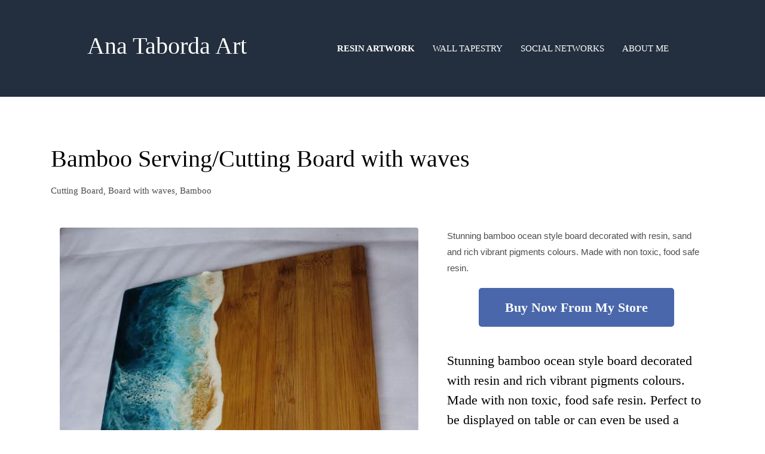

--- FILE ---
content_type: text/html; charset=utf-8
request_url: https://anataborda.com/resin-artwork/bamboo-serving-cutting-board-with-waves
body_size: 2979
content:
<!DOCTYPE html>
<html lang="en">
<head>
  <!-- Basic Page Needs
  ================================================== -->
  <meta charset="utf-8">
  <title>Bamboo Serving/Cutting Board with waves</title>

  <!-- Mobile Specific Metas
  ================================================== -->
  <meta http-equiv="X-UA-Compatible" content="IE=edge">
  <meta name="description" content="Stunning bamboo ocean style board decorated with resin, sand and rich vibrant pigments colours. Made with non toxic, food safe resin.">
  <meta name="viewport" content="width=device-width, initial-scale=1.0, maximum-scale=5.0">

  <!-- Favicon -->
  <link rel="shortcut icon" type="image/x-icon" href="/assets/images/favicon.png" />
  
  <!-- ** Plugins Needed for the Project ** -->
  <!-- Bootstrap -->
  <link rel="stylesheet" href="/assets/plugins/bootstrap/bootstrap.min.css">
  <!-- slick slider -->
  <link rel="stylesheet" asynchref="/assets/plugins/slick/slick.css">
  <!-- themefy-icon -->
  <link rel="stylesheet" href="/assets/plugins/themify-icons/themify-icons.css">

  <!-- Main Stylesheet -->
  <link rel="stylesheet" href="/assets/css/style.css">


</head>
<body class="content-detail">
  
<!-- header -->
<header class="navigation fixed-top-fluid">
    <nav class="navbar navbar-expand-lg navbar-dark">
      <a class="navbar-brand font-tertiary h3" href="/">Ana Taborda Art</a>
      <button class="navbar-toggler" type="button" data-toggle="collapse" data-target="#navigation"
        aria-controls="navigation" aria-expanded="false" aria-label="Toggle navigation">
        <span class="navbar-toggler-icon"></span>
      </button>
  
      <div class="collapse navbar-collapse" id="navigation">
        <ul class="navbar-nav ml-auto">
          
          <li class="nav-item active">
            <a class="nav-link" 
               href="https://anataborda.com/resin-artwork" 
               data-url="/resin-artwork/bamboo-serving-cutting-board-with-waves.html" >Resin Artwork
            </a>
          </li>
          
          <li class="nav-item">
            <a class="nav-link" 
               href="https://anataborda.com/wall-tapestry" 
               data-url="/resin-artwork/bamboo-serving-cutting-board-with-waves.html" >Wall Tapestry
            </a>
          </li>
          
          <li class="nav-item">
            <a class="nav-link" 
               href="https://anataborda.com/social-networks" 
               data-url="/resin-artwork/bamboo-serving-cutting-board-with-waves.html" >Social Networks
            </a>
          </li>
          
          <li class="nav-item">
            <a class="nav-link" 
               href="https://anataborda.com/about-me" 
               data-url="/resin-artwork/bamboo-serving-cutting-board-with-waves.html" >About Me
            </a>
          </li>
          
        </ul>
      </div>
    </header>
    </nav>

<!-- /header -->



<!-- page title -->


<!-- artwork-product -->
<section class="section">
  <div class="container">
    <div class="row">
      <div class="col-lg-12">
        <h3 class="font-tertiary mb-3">Bamboo Serving/Cutting Board with waves</h3>
        
        <p class="font-secondary mb-5">Cutting Board, Board with waves, Bamboo</p>
        
        <div class="content content-artwork">
          <div class="row-fluid">
            <div class="col">
              
              <img src="/assets/images/artwork/bamboo-serving-cutting-board-with-waves.jpeg" 
                alt="post-thumb" 
                class="img-fluid rounded float-left mr-5 mb-4">
              
            </div>
            <div class="col">
              
              <p>
                Stunning bamboo ocean style board decorated with resin, sand and rich vibrant pigments colours. Made with non toxic, food safe resin.

              </p>
              
              
              <p class="d-flex justify-content-center">
                <a class="btn btn-primary btn-lg" 
                  target="_blank" 
                  role="button" 
                  aria-pressed="true" 
                  href="https://shop.anataborda.com/product/40x28cm-bamboo-serving-cutting-board-with-waves">Buy now from my Store
                </a>
              </p>
              
              
                <p><strong>
  Stunning bamboo ocean style board decorated with resin and rich vibrant pigments colours. Made with non toxic, food safe resin. 
  Perfect to be displayed on table or can even be used a chopping board.
  
  <p>Dimensions: 40cm x 28cm x 1.5 cm</p>

  <p>Hand wash only, recommended that the wood be rubbed with vegetable oil every few months to prolong the Life of the board. It should be noted that food should not be cut on the resin section of the board.</p>

  <p>This is made by hand and during the curing process som e small imperfections may occur (small dust particles, tiny air bubbles, little dimples etc). Please be aware this is homemade art work, not made in factory. If you have any additional questions, please feel free to contact me.</p>

  <p>Thank you for visiting my shop!</p>
  
  <p>Comissions and custom orders are available</p>
</strong> <p>This artwork showcasing the beauty of the ocean water and waves.</p>
</p>
              
            </div>
            <hr class="my-4">
            <div class="row">
              <div class="col-6">
                
                <h4 class="mb-4">Artwork Dimensions:</h4>
                <ul class="list-group list-group-borderless mb-4">
                  
                  <li><b>width:</b> 40 centimetres</li>
                  
                  <li><b>height:</b> 28 centimetres</li>
                  
                  <li><b>depth:</b> 1.5 millimetres</li>
                  
                </ul>
                
              </div>
              <div class="col-6">
                
              </div>
            </div>
          </div>
        </div>
      </div>
    </div>
  </div>
</section>
<!-- /artwork-product -->

<!-- similar-artwork -->


<section class="section">
    <div class="container">
      <div class="row">
        <div class="col-12 text-center">
          <h2 class="section-title">Similar Artwork</h2>
        </div>

        
        
        
        
        <div class="col-lg-4 col-sm-6 mb-4 mb-lg-0">
          <a href="https://anataborda.com/resin-artwork/rustic-cutting-board-olive-wood">
          <article class="card shadow">
            
            <img class="rounded card-img-top" 
              src="/assets/images/artwork/rustic-cutting-board-olive-wood.jpeg" 
              alt="Rustic Cutting Board Olive Wood 40x20cm - Fluid Art">
            
            <div class="card-body">
              <h4 class="card-title">
                Rustic Cutting Board Olive Wood 40x20cm - Fluid Art
              </h4>
              <p class="cars-text">
                The sea is a great gift for yourself and loved ones. Stunning and bright seascape in a beautiful wooden panel.

              </p>
            </div>
          </article>
          </a>
        </div>
        
        
        
        <div class="col-lg-4 col-sm-6 mb-4 mb-lg-0">
          <a href="https://anataborda.com/resin-artwork/black-gold-resin-chopping-board">
          <article class="card shadow">
            
            <img class="rounded card-img-top" 
              src="/assets/images/artwork/black-gold-resin-chopping-board.jpeg" 
              alt="Black and Gold Resin Chopping Board">
            
            <div class="card-body">
              <h4 class="card-title">
                Black and Gold Resin Chopping Board
              </h4>
              <p class="cars-text">
                Stunning style charcuterie board. Each board is completely unique. A beautiful statement piece for any kitchen.

              </p>
            </div>
          </article>
          </a>
        </div>
        
        

      </div>
    </div>
  </section>

<!-- /similar-artwork -->


<!-- contact -->
<!-- contact -->
<section class="section section-on-footer contact-section"
  data-background="/assets/images/backgrounds/bg-dots.png">
  <div class="container">
    <div class="row">
      <div class="col-lg-8 mx-auto">
        <div class="bg-white rounded text-center p-5 shadow-down">
          <h4 class="mb-80">Contact for new ArtWork Order</h4>
          <form action="https://www-contact-335615.uc.r.appspot.com/order/artwork" 
                class="row" id="form-contact" method="post">
            <div class="col-md-6 input">
              <input type="text" id="name" name="name" 
                     placeholder="Full Name *"
                     class="form-control px-0 mb-4" 
                     required>
            </div>
            <div class="col-md-6 input">
              <input type="email" id="email" name="email" 
                     placeholder="Email Address *"
                     class="form-control px-0 mb-4" required>
            </div>
            <div class="col-12 input">
              <textarea name="message" id="message" class="form-control px-0 mb-4"
                placeholder="Details about the Artwork you looking to order, dimensions, colours, any reference you have seen in my portfolio *" 
                required></textarea>
            </div>
            <div class="col-12">
              <span class="form-status">All fields marked with * are required.</span><br>
              <p><small>Please include email or phone to contact you back with response.</small></p>
            </div>
            <div class="col-lg-6 col-10 mx-auto">
              <button id="form-contact-btn" 
                      class="btn btn-dark btn-lg">send</button>
            </div>
          </form>
        </div>
      </div>
    </div>
  </div>
</section>
<!-- /contact -->
<!-- /contact -->

<!-- footer -->
<footer class="footer-section bg-primary">
  <div class="section">
    <div class="container">
      <div class="row">
        <div class="col-md-4">
          <h5 class="text-light">Email</h5>
          <p class="text-white paragraph-lg font-secondary">orders@anataborda.com</p>
        </div>
        <div class="col-md-4">
          <h5 class="text-light">Phone</h5>
          <p class="text-white paragraph-lg font-secondary">+44 7835 794 797</p>
        </div>
        <div class="col-md-4">
          <h5 class="text-light">Where</h5>
          <p class="text-white paragraph-lg font-secondary">London, UK</p>
        </div>
      </div>
    </div>
  </div>
  <div class="border-top text-center border-dark bg-primary-dark py-5">
    <p class="mb-0 text-light">Copyright &copy;<script>
        var CurrentYear = new Date().getFullYear()
        document.write(CurrentYear)
      </script> Proudly hosted by github.com &amp; developed by danieltaborda</p>
  </div>
</footer>

<!-- jQuery -->
<script src="https://anataborda.com/assets/plugins/jQuery/jquery.min.js"></script>
<!-- Bootstrap JS -->
<script src="https://anataborda.com/assets/plugins/bootstrap/bootstrap.min.js"></script>
<!-- slick slider -->
<script src="https://anataborda.com/assets/plugins/slick/slick.min.js"></script>
<!-- filter -->
<script src="https://anataborda.com/assets/plugins/shuffle/shuffle.min.js"></script>

<!-- Main Script -->
<script src="https://anataborda.com/assets/js/script.js"></script>
<!-- /footer -->
<script>
  window.dataLayer = window.dataLayer || [];
  function gtag(){dataLayer.push(arguments);}
  gtag('js', new Date());

  gtag('config', 'UA-48440306-10');
</script>
</body>
</html>

--- FILE ---
content_type: text/css; charset=utf-8
request_url: https://anataborda.com/assets/css/style.css
body_size: 2816
content:
@import "https://fonts.googleapis.com/css2?family=Open+Sans:wght@300;400;600;700";
body {
  -webkit-font-smoothing: antialiased;
  color: #4c4c4c;
  font-family: Roboto, sans-serif;
  font-size: 15px;
  line-height: 1.2;
}

p, .paragraph {
  color: #4c4c4c;
  font-family: Roboto, sans-serif;
  font-size: 15px;
  font-weight: 400;
  line-height: 1.8;
}

p-lg, .paragraph-lg {
  font-size: 22px;
}

h1, h2, h3, h4, h5, h6 {
  color: #000;
  font-family: Playfair Display, serif;
  line-height: 1.2;
}

h1, .h1 {
  font-size: 80px;
}

@media (max-width: 991px) {
  h1, .h1 {
    font-size: 65px;
  }
}

h2, .h2 {
  font-size: 60px;
}

@media (max-width: 991px) {
  h2, .h2 {
    font-size: 50px;
  }
}

h3, .h3 {
  font-size: 40px;
}

h4, .h4 {
  font-size: 22px;
}

h5, .h5 {
  font-size: 18px;
}

h6, .h6 {
  font-size: 14px;
}

.btn {
  text-transform: capitalize;
  z-index: 1;
  border: 0;
  border-radius: 5px;
  padding: 16px 44px;
  font-family: Playfair Display, serif;
  font-size: 22px;
  font-weight: 600;
  transition: all .2s;
  position: relative;
}

.btn:focus {
  outline: 0;
  box-shadow: none !important;
}

.btn:active {
  box-shadow: none;
}

.btn-sm {
  padding: 10px 30px;
  font-size: 15px;
}

.btn-xs {
  padding: 5px 10px;
  font-size: 15px;
}

.btn-primary {
  color: #fff;
  background: #4967aa;
}

.btn-primary:active {
  background: #6883be !important;
}

.btn-primary:hover {
  background: #6883be;
}

.btn-primary.focus, .btn-primary.active {
  box-shadow: none !important;
  background: #6883be !important;
}

.btn-transparent {
  color: #4967aa;
  background: none;
  font-weight: bold;
}

.btn-transparent:active, .btn-transparent:hover {
  color: #4967aa;
}

body {
  background-color: #fff;
  overflow-x: hidden;
}

::selection {
  color: #fff;
  background: #6883be;
}

.preloader {
  z-index: 999;
  background-color: #fff;
  justify-content: center;
  align-items: center;
  display: flex;
  position: fixed;
  inset: 0;
}

ol, ul {
  margin: 0;
  list-style-type: none;
}

img {
  vertical-align: middle;
  border: 0;
}

a, a:hover, a:focus {
  text-decoration: none;
}

a, button, select {
  cursor: pointer;
  transition: all .2s;
}

a:focus, button:focus, select:focus {
  outline: 0;
}

a.text-dark:hover {
  color: #4967aa !important;
}

a:hover {
  color: #4967aa;
}

.slick-slide {
  outline: 0;
}

.section {
  padding-top: 80px;
  padding-bottom: 80px;
}

.section-title {
  margin-bottom: 80px;
  font-family: Playfair Display, serif;
}

.bg-cover {
  background-position: center;
  background-repeat: no-repeat;
  background-size: cover;
}

.overlay {
  position: relative;
}

.overlay:before {
  content: "";
  height: 100%;
  width: 100%;
  opacity: .5;
  background: #000;
  position: absolute;
  top: 0;
  left: 0;
}

.outline-0 {
  outline: 0 !important;
}

.d-unset {
  display: unset !important;
}

.bg-primary {
  background: #495768 !important;
}

.bg-primary-dark {
  background: #232f3e !important;
}

.bg-gray {
  background: #eaeaea !important;
}

.text-primary {
  color: #4967aa !important;
}

.text-color {
  color: #4c4c4c;
}

.text-dark {
  color: #000 !important;
}

.text-light {
  color: #f0f0f0 !important;
}

.mb-10 {
  margin-bottom: 10px !important;
}

.mb-20 {
  margin-bottom: 20px !important;
}

.mb-30 {
  margin-bottom: 30px !important;
}

.mb-40 {
  margin-bottom: 40px !important;
}

.mb-50 {
  margin-bottom: 50px !important;
}

.mb-60 {
  margin-bottom: 60px !important;
}

.mb-70 {
  margin-bottom: 70px !important;
}

.mb-80 {
  margin-bottom: 80px !important;
}

.mb-90 {
  margin-bottom: 90px !important;
}

.mb-100 {
  margin-bottom: 100px !important;
}

.zindex-1 {
  z-index: 1;
}

.rounded-lg {
  border-radius: 15px;
}

.overflow-hidden {
  overflow: hidden;
}

.font-secondary, .font-tertiary {
  font-family: Playfair Display, serif !important;
}

.shadow {
  box-shadow: 0 18px 39.1px 6.9px #e0f1ff57 !important;
}

.icon {
  font-size: 45px;
}

.icon-bg {
  height: 100px;
  width: 100px;
  text-align: center;
  line-height: 100px;
}

.icon-light {
  color: #c8d5ef;
}

.slick-dots {
  text-align: center;
  padding-left: 0;
}

.slick-dots li {
  margin: 2px;
  display: inline-block;
}

.slick-dots li.slick-active button {
  width: 25px;
  background: #fff;
}

.slick-dots li button {
  height: 6px;
  width: 12px;
  color: #0000;
  background: #ffffff80;
  border: 0;
  border-radius: 10px;
  transition: all .2s;
  overflow: hidden;
}

.form-control {
  height: 60px;
  border: 0;
  border-bottom: 1px solid #c7c7c7;
  border-radius: 0;
}

.form-control:focus {
  border-color: #4967aa;
  outline: 0;
  box-shadow: none !important;
}

textarea.form-control {
  height: 120px;
}

.card, .card-header, .card-footer {
  border: 0;
}

.navigation {
  background: #232f3e;
  padding: 40px 130px;
  transition: all .3s;
}

.navigation.nav-bg {
  padding: 15px 100px;
}

@media (max-width: 991px) {
  .navigation.nav-bg {
    padding: 15px 20px;
  }

  .navigation {
    padding: 20px;
  }
}

.navbar .nav-item .nav-link {
  text-transform: uppercase;
  padding: 15px;
  font-family: Playfair Display, serif;
}

.navbar .nav-item.active {
  font-weight: bold;
}

.navbar-dark .navbar-nav .nav-link {
  color: #fff;
}

.hero-area {
  background-attachment: inherit;
  background-position: center;
  background-repeat: no-repeat;
  background-size: cover;
  padding: 12px 0;
}

@media (max-width: 767px) {
  .hero-area {
    background-size: auto;
    padding: 12px 0;
    overflow: hidden;
  }
}

.hero-area h1 {
  z-index: 2;
  position: relative;
}

.layer {
  z-index: 1;
  position: absolute;
}

#l1 {
  bottom: 0;
  left: 0;
}

#l2 {
  top: 190px;
  left: -250px;
}

#l3 {
  top: 200px;
  left: 40%;
}

#l4 {
  top: 200px;
  right: 40%;
}

#l5 {
  top: 100px;
  right: -150px;
}

#l6 {
  bottom: -20px;
  left: 10%;
}

#l7 {
  bottom: 100px;
  left: 20%;
}

#l8 {
  bottom: 160px;
  right: 45%;
}

#l9 {
  bottom: 100px;
  right: -10px;
}

.layer-bg {
  position: absolute;
  bottom: 0;
  left: 0;
}

.progress-wrapper {
  height: 130px;
  overflow: hidden;
}

.wave {
  width: 100%;
  height: 100%;
  position: absolute;
}

.wave:before, .wave:after {
  content: "";
  width: 800px;
  height: 800px;
  z-index: 10;
  background-color: #fff6;
  border-radius: 45%;
  animation: 6s linear infinite rotate;
  position: absolute;
  bottom: 0;
  left: 50%;
  transform: translateX(-50%)rotate(0);
}

.wave:after {
  z-index: 20;
  background-color: #ffffffe6;
  border-radius: 47%;
  animation: 10s linear -5s infinite rotate;
  transform: translateX(-50%)rotate(0);
}

@keyframes rotate {
  50% {
    transform: translateX(-50%)rotate(180deg);
  }

  100% {
    transform: translateX(-50%)rotate(360deg);
  }
}

.edu-bg-image {
  z-index: -1;
  position: absolute;
  top: -300px;
  left: 0;
}

.hover-bg-primary {
  transition: all .3s;
}

.hover-bg-primary:hover {
  background: #4967aa;
}

.hover-bg-primary:hover * {
  color: #fff;
}

.active-bg-primary {
  background: #4967aa;
  transition: all .3s;
}

.active-bg-primary * {
  color: #fff;
}

.hover-shadow {
  transition: all .2s;
}

.hover-shadow:hover {
  box-shadow: 0 18px 40px 8px #e0f1ff8a !important;
}

.hover-wrapper {
  overflow: hidden;
}

.hover-wrapper img {
  transition: all .3s;
  transform: scale(1.1);
}

.hover-wrapper:hover img {
  transform: scale(1);
}

.hover-wrapper:hover .hover-overlay {
  opacity: 1;
  visibility: visible;
}

.hover-overlay {
  height: 100%;
  width: 100%;
  border-radius: inherit;
  opacity: 0;
  visibility: hidden;
  background: #0000004d;
  transition: all .3s;
  position: absolute;
  top: 0;
  left: 0;
}

.hover-content {
  text-align: center;
  position: absolute;
  top: 50%;
  left: 0;
  right: 0;
  transform: translateY(-50%);
}

.testimonial-content strong {
  color: #6d8e8f;
  font-weight: normal;
}

.testimonial-bg-shapes .container {
  z-index: 1;
  position: relative;
}

.testimonial-bg-shapes .bg-map {
  position: absolute;
  top: 50%;
  left: 50%;
  transform: translate(-50%, -50%);
}

.testimonial-bg-shapes .bg-shape-1 {
  position: absolute;
  top: -50px;
  left: 100px;
}

.testimonial-bg-shapes .bg-shape-2 {
  position: absolute;
  top: 50px;
  right: 150px;
}

.testimonial-bg-shapes .bg-shape-3 {
  position: absolute;
  top: 200px;
  right: 50px;
}

.testimonial-bg-shapes .bg-shape-4 {
  position: absolute;
  bottom: 200px;
  left: 100px;
}

.testimonial-bg-shapes .bg-shape-5 {
  position: absolute;
  bottom: -50px;
  right: 200px;
}

.footer-section {
  padding-top: 40px;
}

.section-on-footer {
  margin-bottom: -130px;
}

.shadow-down {
  position: relative;
}

.shadow-down:before {
  content: "";
  height: 100%;
  width: 100%;
  z-index: -1;
  position: absolute;
  top: 0;
  left: 0;
  box-shadow: 0 0 80.75px 14.25px #e0f1ff57;
}

.card-lg {
  flex-direction: row-reverse;
  align-items: center;
}

@media (max-width: 991px) {
  .card-lg {
    flex-direction: column;
  }
}

blockquote {
  background: #eaeaea;
  border-left: 3px solid #4967aa;
  padding: 20px 25px;
  font-size: 22px;
  font-style: italic;
  line-height: 1.7;
  display: inline-block;
}

.content * {
  margin-bottom: 20px;
}

.content strong {
  color: #000;
  display: inherit;
  font-family: Playfair Display, serif;
  font-size: 22px;
  font-weight: normal;
  line-height: 1.5;
}

.page-title-alt {
  padding: 120px 0 70px;
}

.border-thick {
  border: 10px solid;
}

.drag-lg-top {
  margin-top: -230px;
}

@media (max-width: 991px) {
  .drag-lg-top {
    margin-top: 0;
  }
}

.page-title-alt {
  background: #232f3e;
}

.page-title-alt .container {
  z-index: 1;
  position: relative;
}

.page-title-alt .bg-shape-1 {
  height: 100%;
  position: absolute;
  top: 0;
  left: 0;
}

.page-title-alt .bg-shape-2 {
  position: absolute;
  top: 100px;
  left: 70px;
}

.page-title-alt .bg-shape-3 {
  position: absolute;
  top: 50px;
  left: 30%;
  transform: rotate(180deg);
}

.page-title-alt .bg-shape-4 {
  position: absolute;
  bottom: 100px;
  left: 100px;
}

.page-title-alt .bg-shape-5 {
  position: absolute;
  bottom: -25px;
  left: 40%;
}

.page-title-alt .bg-shape-6 {
  position: absolute;
  bottom: 100px;
  right: -100px;
}

.page-title {
  padding: 250px 0 150px;
}

.page-title .container {
  z-index: 1;
  position: relative;
}

.page-title .bg-shape-1 {
  width: 100%;
  position: absolute;
  bottom: 0;
  left: 0;
}

.page-title .bg-shape-2 {
  position: absolute;
  top: -10px;
  left: -20px;
}

.page-title .bg-shape-3 {
  position: absolute;
  top: 100px;
  left: 10%;
}

.page-title .bg-shape-4 {
  position: absolute;
  top: -20px;
  left: 50%;
}

.page-title .bg-shape-5 {
  position: absolute;
  bottom: -50px;
  left: 90px;
  transform: rotate(180deg);
}

.page-title .bg-shape-6 {
  position: absolute;
  bottom: -20px;
  right: 20%;
}

.page-title .bg-shape-7 {
  position: absolute;
  bottom: -100px;
  right: -220px;
}

.filter-controls li {
  cursor: pointer;
}

.filter-controls li.active {
  font-weight: bold;
}

.card {
  min-height: 180px;
  border: none;
  border-radius: 20px;
  transition: all .5s cubic-bezier(.19, 1, .22, 1);
  overflow: hidden;
  box-shadow: 0 0 12px #0003;
}

.card .card-title {
  font-size: 1.75rem;
}

.card .card-info {
  color: #dae0e5;
  letter-spacing: 1.6px;
  font-size: .8rem;
}

@media (max-width: 768px) {
  .card {
    min-height: 150px;
  }

  .card .card-title {
    font-size: 1.25rem;
  }

  .card .card-info {
    color: #dae0e5;
    letter-spacing: 1.6px;
    font-size: .8rem;
  }

  .card .card-body {
    transition: all .5s cubic-bezier(.19, 1, .22, 1);
  }

  .card:hover {
    cursor: pointer;
    transition: all .8s cubic-bezier(.19, 1, .22, 1);
  }

  .card:hover .card-body {
    margin-top: 10px;
    transition: all .8s cubic-bezier(.19, 1, .22, 1);
  }
}

@media (max-width: 420px) {
  .card {
    min-height: 100px;
  }

  .card .card-title {
    font-size: 1.15rem;
  }

  .card .card-info {
    color: #dae0e5;
    letter-spacing: 1.4px;
    font-size: .6rem;
  }

  .card:hover {
    cursor: pointer;
    transition: all .8s cubic-bezier(.19, 1, .22, 1);
  }

  .card:hover .card-body {
    margin-top: 10px;
    transition: all .8s cubic-bezier(.19, 1, .22, 1);
  }
}

.card.card-has-bg {
  background-position: center;
  background-repeat: no-repeat;
  background-size: 120%;
  transition: all .5s cubic-bezier(.19, 1, .22, 1);
}

.card.card-has-bg:before {
  content: "";
  background: inherit;
  -webkit-filter: grayscale();
  -moz-filter: grayscale(100%);
  -ms-filter: grayscale(100%);
  -o-filter: grayscale(100%);
  filter: grayscale(10%);
  position: absolute;
  inset: 0;
}

.card.card-has-bg:hover {
  background-size: 130%;
  transition: all .5s cubic-bezier(.19, 1, .22, 1);
  transform: scale(.98);
  box-shadow: 0 0 5px -2px #0000004d;
}

.card.card-has-bg:hover .card-img-overlay {
  background: linear-gradient(0deg, #234f6d61 0%, #d0dae03b 100%);
  transition: all .8s cubic-bezier(.19, 1, .22, 1);
}

.card .card-footer {
  background: none;
  border-top: none;
}

.card .card-footer .media img {
  border: 3px solid #ffffff4d;
}

.card .card-body {
  transition: all .5s cubic-bezier(.19, 1, .22, 1);
}

.card:hover {
  cursor: pointer;
  transition: all .8s cubic-bezier(.19, 1, .22, 1);
}

.card:hover .card-body {
  margin-top: 30px;
  transition: all .8s cubic-bezier(.19, 1, .22, 1);
}

.card .card-img-overlay {
  background: linear-gradient(0deg, #234f6d61 0%, #455f71 100%);
  transition: all .8s cubic-bezier(.19, 1, .22, 1);
}

.card-art {
  min-height: 280px;
  border: none;
  border-radius: 20px;
  transition: all .5s cubic-bezier(.19, 1, .22, 1);
  overflow: hidden;
  box-shadow: 0 0 12px #0003;
}

.card-art .card-title {
  font-size: 1.75rem;
}

.card-art .card-info {
  color: #dae0e5;
  letter-spacing: 1.6px;
  font-size: .8rem;
}

@media (max-width: 768px) {
  .card-art {
    min-height: 150px;
  }

  .card-art .card-title {
    font-size: 1.25rem;
  }

  .card-art .card-info {
    color: #dae0e5;
    letter-spacing: 1.6px;
    font-size: .8rem;
  }

  .card-art .card-body {
    transition: all .5s cubic-bezier(.19, 1, .22, 1);
  }

  .card-art:hover {
    cursor: pointer;
    transition: all .8s cubic-bezier(.19, 1, .22, 1);
  }

  .card-art:hover .card-body {
    margin-top: 10px;
    transition: all .8s cubic-bezier(.19, 1, .22, 1);
  }
}

@media (max-width: 420px) {
  .card-art {
    min-height: 100px;
  }

  .card-art .card-title {
    font-size: 1.15rem;
  }

  .card-art .card-info {
    color: #dae0e5;
    letter-spacing: 1.4px;
    font-size: .6rem;
  }

  .card-art:hover {
    cursor: pointer;
    transition: all .8s cubic-bezier(.19, 1, .22, 1);
  }

  .card-art:hover .card-body {
    margin-top: 10px;
    transition: all .8s cubic-bezier(.19, 1, .22, 1);
  }
}

.card-art.card-has-bg {
  background-position: center;
  background-repeat: no-repeat;
  background-size: 100%;
}

.card-art.card-has-bg:before {
  content: "";
  background: inherit;
  filter: grayscale(10%);
  background: linear-gradient(0deg, #234f6d61 0%, #d0dae03b 100%);
  position: absolute;
  inset: 0;
}

.card-art.card-has-bg:hover {
  -webkit-filter: grayscale();
  -moz-filter: grayscale(100%);
  -ms-filter: grayscale(100%);
  -o-filter: grayscale(100%);
  background-size: 130%;
  transition: all .5s cubic-bezier(.19, 1, .22, 1);
  transform: scale(.98);
  box-shadow: 0 0 5px -2px #0000004d;
}

.card-art.card-has-bg:hover .card-img-overlay {
  transition: all .8s cubic-bezier(.19, 1, .22, 1);
}

.card-art .card-footer {
  background: none;
  border-top: none;
}

.card-art .card-footer .media img {
  border: 3px solid #ffffff4d;
}

.card-art .card-body {
  transition: all .5s cubic-bezier(.19, 1, .22, 1);
}

.card-art:hover {
  cursor: pointer;
  transition: all .8s cubic-bezier(.19, 1, .22, 1);
}

.card-art:hover .card-body {
  margin-top: 30px;
  transition: all .8s cubic-bezier(.19, 1, .22, 1);
}

.card-art .card-img-overlay {
  background: linear-gradient(0deg, #234f6d61 0%, #455f71 100%);
  transition: all .8s cubic-bezier(.19, 1, .22, 1);
}

.contact-section .status-invalid {
  color: #f38c9d;
  font-weight: 400;
}

.contact-section .status-valid {
  color: #3f972d;
  font-weight: 400;
}

.content-artwork h1, .content-artwork .h1 {
  font-size: 28px;
}

.content-artwork h2, .content-artwork .h2 {
  font-size: 24px;
}

.content-artwork h3, .content-artwork .h3 {
  font-size: 22px;
}

.content-artwork h4, .content-artwork .h4 {
  font-size: 18px;
}

.content-artwork h5, .content-artwork .h5 {
  font-size: 16px;
}

.content-artwork h6, .content-artwork .h6 {
  font-size: 12px;
}

/*# sourceMappingURL=style.css.map */


--- FILE ---
content_type: application/javascript; charset=utf-8
request_url: https://anataborda.com/assets/js/script.js
body_size: 439
content:
!function(s){"use strict";s(window).scroll((function(){s(".navigation").offset().top>100?s(".navigation").addClass("nav-bg"):s(".navigation").removeClass("nav-bg")})),s("[data-background]").each((function(){s(this).css({"background-image":"url("+s(this).data("background")+")"})})),s("[data-color]").each((function(){s(this).css({"background-color":s(this).data("color")})})),s("[data-progress]").each((function(){s(this).css({bottom:s(this).data("progress")})})),s(".testimonial-slider").slick({dots:!0,infinite:!0,speed:300,slidesToShow:1,arrows:!1,adaptiveHeight:!0}),s(".client-logo-slider").slick({infinite:!0,slidesToShow:5,slidesToScroll:1,autoplay:!0,dots:!1,arrows:!1,responsive:[{breakpoint:1024,settings:{slidesToShow:3,slidesToScroll:1}},{breakpoint:600,settings:{slidesToShow:3,slidesToScroll:1}},{breakpoint:480,settings:{slidesToShow:2,slidesToScroll:1}},{breakpoint:400,settings:{slidesToShow:1,slidesToScroll:1}}]});var t=window.Shuffle,e=window.jQuery;if(document.querySelector(".shuffle-wrapper")){var o=new t(document.querySelector(".shuffle-wrapper"),{itemSelector:".shuffle-item",buffer:1});e('input[name="shuffle-filter"]').on("change",(function(s){var t=s.currentTarget;t.checked&&o.filter(t.value)}))}e("#form-contact-btn").on("click",(function(t){t.preventDefault();var e=s(t.target.closest("form"));s(".form-status").removeClass("status-invalid"),e[0].checkValidity()?(s(".form-status").removeClass("status-invalid"),s.ajax({type:"POST",url:e.attr("action"),data:e.serialize(),success:function(t){e[0].reset(),s(".form-status").addClass("status-valid"),s(".form-status").text("Thank you! I will contact you soon.")},error:function(s){e[0].reset()}})):s(".form-status").addClass("status-invalid")}))}(jQuery);
//# sourceMappingURL=script.js.map
